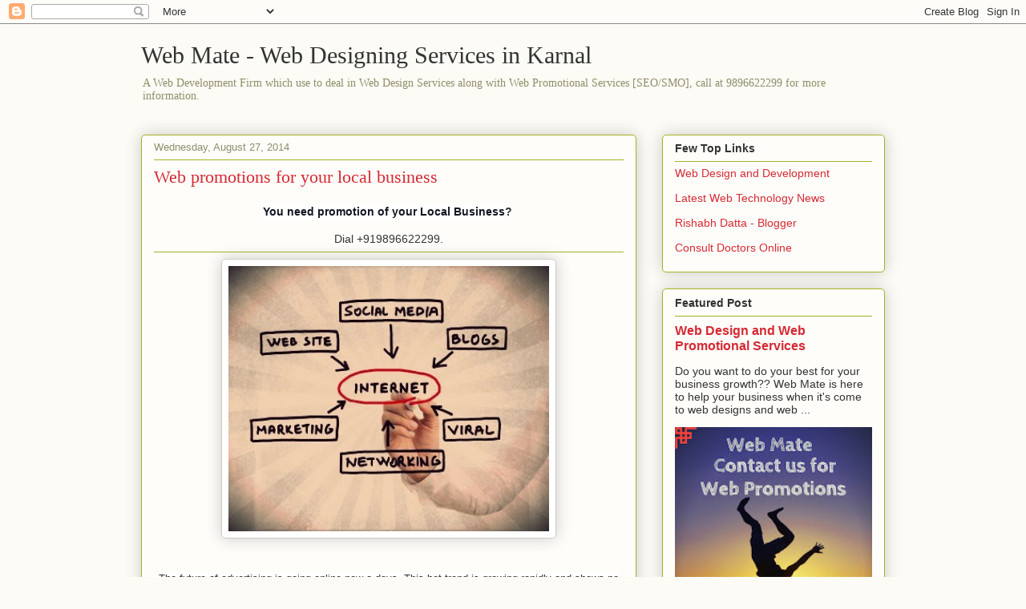

--- FILE ---
content_type: text/html; charset=UTF-8
request_url: https://urwebmate.blogspot.com/b/stats?style=BLACK_TRANSPARENT&timeRange=ALL_TIME&token=APq4FmCni6sUg4JFPgdyhPpYsKxGWbyCTrgmi26ogQFcLcw-uPO95VWoFlhKs5B_HgTLr5p4aAKjnPkpYECYLiOgWgPcjMjEVw
body_size: -41
content:
{"total":33690,"sparklineOptions":{"backgroundColor":{"fillOpacity":0.1,"fill":"#000000"},"series":[{"areaOpacity":0.3,"color":"#202020"}]},"sparklineData":[[0,10],[1,28],[2,57],[3,37],[4,8],[5,5],[6,10],[7,8],[8,3],[9,8],[10,12],[11,12],[12,33],[13,22],[14,8],[15,12],[16,85],[17,43],[18,32],[19,25],[20,22],[21,27],[22,15],[23,7],[24,20],[25,18],[26,12],[27,25],[28,52],[29,18]],"nextTickMs":1200000}